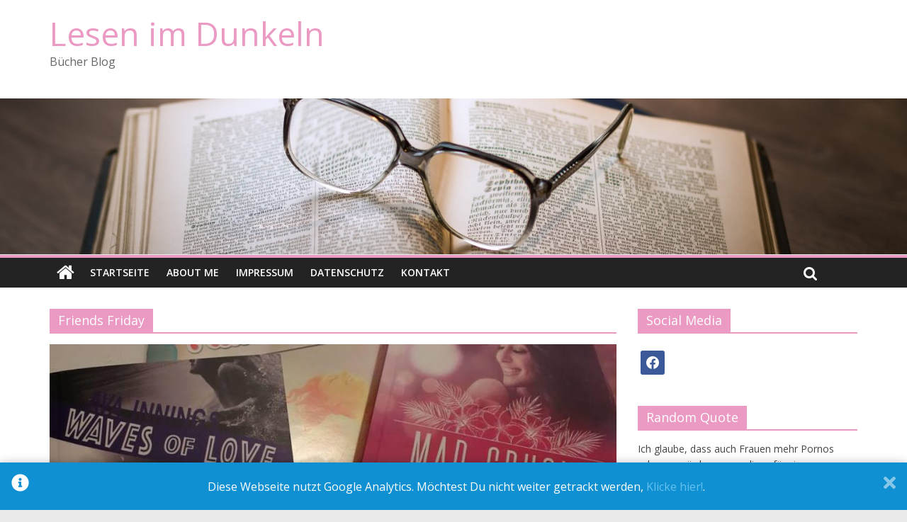

--- FILE ---
content_type: text/html; charset=UTF-8
request_url: https://www.lesenimdunkeln.de/category/friends-friday/
body_size: 16051
content:
<!DOCTYPE html>
<html lang="de" prefix="og: http://ogp.me/ns# fb: http://ogp.me/ns/fb#">
<head>
	<meta charset="UTF-8"/>
	<meta name="viewport" content="width=device-width, initial-scale=1">
	<link rel="profile" href="http://gmpg.org/xfn/11"/>
	    <script type="text/javascript">
        /* Google Analytics Opt-Out by WP-Buddy | https://wp-buddy.com/products/plugins/google-analytics-opt-out */
				        var gaoop_property = 'UA-97434516-1';
        var gaoop_disable_str = 'ga-disable-' + gaoop_property;
		        if (document.cookie.indexOf(gaoop_disable_str + '=true') > -1) {
            window[gaoop_disable_str] = true;
        }

        function gaoop_analytics_optout() {
            document.cookie = gaoop_disable_str + '=true; expires=Thu, 31 Dec 2099 23:59:59 UTC; SameSite=Strict; path=/';
            window[gaoop_disable_str] = true;
			alert('Vielen Dank. Wir haben ein Cookie gesetzt damit Google Analytics bei Deinem nächsten Besuch keine Daten mehr sammeln kann.');        }
		    </script>
	<meta name='robots' content='index, follow, max-image-preview:large, max-snippet:-1, max-video-preview:-1' />

	<!-- This site is optimized with the Yoast SEO plugin v18.1 - https://yoast.com/wordpress/plugins/seo/ -->
	<title>Friends Friday Archive | Lesen im Dunkeln</title>
	<link rel="canonical" href="https://www.lesenimdunkeln.de/category/friends-friday/" />
	<meta name="twitter:card" content="summary" />
	<meta name="twitter:title" content="Friends Friday Archive | Lesen im Dunkeln" />
	<script type="application/ld+json" class="yoast-schema-graph">{"@context":"https://schema.org","@graph":[{"@type":"WebSite","@id":"https://www.lesenimdunkeln.de/#website","url":"https://www.lesenimdunkeln.de/","name":"Lesen im Dunkeln","description":"Bücher Blog","potentialAction":[{"@type":"SearchAction","target":{"@type":"EntryPoint","urlTemplate":"https://www.lesenimdunkeln.de/?s={search_term_string}"},"query-input":"required name=search_term_string"}],"inLanguage":"de"},{"@type":"CollectionPage","@id":"https://www.lesenimdunkeln.de/category/friends-friday/#webpage","url":"https://www.lesenimdunkeln.de/category/friends-friday/","name":"Friends Friday Archive | Lesen im Dunkeln","isPartOf":{"@id":"https://www.lesenimdunkeln.de/#website"},"breadcrumb":{"@id":"https://www.lesenimdunkeln.de/category/friends-friday/#breadcrumb"},"inLanguage":"de","potentialAction":[{"@type":"ReadAction","target":["https://www.lesenimdunkeln.de/category/friends-friday/"]}]},{"@type":"BreadcrumbList","@id":"https://www.lesenimdunkeln.de/category/friends-friday/#breadcrumb","itemListElement":[{"@type":"ListItem","position":1,"name":"Startseite","item":"https://www.lesenimdunkeln.de/"},{"@type":"ListItem","position":2,"name":"Friends Friday"}]}]}</script>
	<!-- / Yoast SEO plugin. -->


<link rel='dns-prefetch' href='//www.lesenimdunkeln.de' />
<link rel="alternate" type="application/rss+xml" title="Lesen im Dunkeln &raquo; Feed" href="https://www.lesenimdunkeln.de/feed/" />
<link rel="alternate" type="application/rss+xml" title="Lesen im Dunkeln &raquo; Kommentar-Feed" href="https://www.lesenimdunkeln.de/comments/feed/" />
<link rel="alternate" type="application/rss+xml" title="Lesen im Dunkeln &raquo; Friends Friday Kategorie-Feed" href="https://www.lesenimdunkeln.de/category/friends-friday/feed/" />
<style id='wp-img-auto-sizes-contain-inline-css' type='text/css'>
img:is([sizes=auto i],[sizes^="auto," i]){contain-intrinsic-size:3000px 1500px}
/*# sourceURL=wp-img-auto-sizes-contain-inline-css */
</style>
<style id='wp-emoji-styles-inline-css' type='text/css'>

	img.wp-smiley, img.emoji {
		display: inline !important;
		border: none !important;
		box-shadow: none !important;
		height: 1em !important;
		width: 1em !important;
		margin: 0 0.07em !important;
		vertical-align: -0.1em !important;
		background: none !important;
		padding: 0 !important;
	}
/*# sourceURL=wp-emoji-styles-inline-css */
</style>
<style id='wp-block-library-inline-css' type='text/css'>
:root{--wp-block-synced-color:#7a00df;--wp-block-synced-color--rgb:122,0,223;--wp-bound-block-color:var(--wp-block-synced-color);--wp-editor-canvas-background:#ddd;--wp-admin-theme-color:#007cba;--wp-admin-theme-color--rgb:0,124,186;--wp-admin-theme-color-darker-10:#006ba1;--wp-admin-theme-color-darker-10--rgb:0,107,160.5;--wp-admin-theme-color-darker-20:#005a87;--wp-admin-theme-color-darker-20--rgb:0,90,135;--wp-admin-border-width-focus:2px}@media (min-resolution:192dpi){:root{--wp-admin-border-width-focus:1.5px}}.wp-element-button{cursor:pointer}:root .has-very-light-gray-background-color{background-color:#eee}:root .has-very-dark-gray-background-color{background-color:#313131}:root .has-very-light-gray-color{color:#eee}:root .has-very-dark-gray-color{color:#313131}:root .has-vivid-green-cyan-to-vivid-cyan-blue-gradient-background{background:linear-gradient(135deg,#00d084,#0693e3)}:root .has-purple-crush-gradient-background{background:linear-gradient(135deg,#34e2e4,#4721fb 50%,#ab1dfe)}:root .has-hazy-dawn-gradient-background{background:linear-gradient(135deg,#faaca8,#dad0ec)}:root .has-subdued-olive-gradient-background{background:linear-gradient(135deg,#fafae1,#67a671)}:root .has-atomic-cream-gradient-background{background:linear-gradient(135deg,#fdd79a,#004a59)}:root .has-nightshade-gradient-background{background:linear-gradient(135deg,#330968,#31cdcf)}:root .has-midnight-gradient-background{background:linear-gradient(135deg,#020381,#2874fc)}:root{--wp--preset--font-size--normal:16px;--wp--preset--font-size--huge:42px}.has-regular-font-size{font-size:1em}.has-larger-font-size{font-size:2.625em}.has-normal-font-size{font-size:var(--wp--preset--font-size--normal)}.has-huge-font-size{font-size:var(--wp--preset--font-size--huge)}.has-text-align-center{text-align:center}.has-text-align-left{text-align:left}.has-text-align-right{text-align:right}.has-fit-text{white-space:nowrap!important}#end-resizable-editor-section{display:none}.aligncenter{clear:both}.items-justified-left{justify-content:flex-start}.items-justified-center{justify-content:center}.items-justified-right{justify-content:flex-end}.items-justified-space-between{justify-content:space-between}.screen-reader-text{border:0;clip-path:inset(50%);height:1px;margin:-1px;overflow:hidden;padding:0;position:absolute;width:1px;word-wrap:normal!important}.screen-reader-text:focus{background-color:#ddd;clip-path:none;color:#444;display:block;font-size:1em;height:auto;left:5px;line-height:normal;padding:15px 23px 14px;text-decoration:none;top:5px;width:auto;z-index:100000}html :where(.has-border-color){border-style:solid}html :where([style*=border-top-color]){border-top-style:solid}html :where([style*=border-right-color]){border-right-style:solid}html :where([style*=border-bottom-color]){border-bottom-style:solid}html :where([style*=border-left-color]){border-left-style:solid}html :where([style*=border-width]){border-style:solid}html :where([style*=border-top-width]){border-top-style:solid}html :where([style*=border-right-width]){border-right-style:solid}html :where([style*=border-bottom-width]){border-bottom-style:solid}html :where([style*=border-left-width]){border-left-style:solid}html :where(img[class*=wp-image-]){height:auto;max-width:100%}:where(figure){margin:0 0 1em}html :where(.is-position-sticky){--wp-admin--admin-bar--position-offset:var(--wp-admin--admin-bar--height,0px)}@media screen and (max-width:600px){html :where(.is-position-sticky){--wp-admin--admin-bar--position-offset:0px}}

/*# sourceURL=wp-block-library-inline-css */
</style><style id='global-styles-inline-css' type='text/css'>
:root{--wp--preset--aspect-ratio--square: 1;--wp--preset--aspect-ratio--4-3: 4/3;--wp--preset--aspect-ratio--3-4: 3/4;--wp--preset--aspect-ratio--3-2: 3/2;--wp--preset--aspect-ratio--2-3: 2/3;--wp--preset--aspect-ratio--16-9: 16/9;--wp--preset--aspect-ratio--9-16: 9/16;--wp--preset--color--black: #000000;--wp--preset--color--cyan-bluish-gray: #abb8c3;--wp--preset--color--white: #ffffff;--wp--preset--color--pale-pink: #f78da7;--wp--preset--color--vivid-red: #cf2e2e;--wp--preset--color--luminous-vivid-orange: #ff6900;--wp--preset--color--luminous-vivid-amber: #fcb900;--wp--preset--color--light-green-cyan: #7bdcb5;--wp--preset--color--vivid-green-cyan: #00d084;--wp--preset--color--pale-cyan-blue: #8ed1fc;--wp--preset--color--vivid-cyan-blue: #0693e3;--wp--preset--color--vivid-purple: #9b51e0;--wp--preset--gradient--vivid-cyan-blue-to-vivid-purple: linear-gradient(135deg,rgb(6,147,227) 0%,rgb(155,81,224) 100%);--wp--preset--gradient--light-green-cyan-to-vivid-green-cyan: linear-gradient(135deg,rgb(122,220,180) 0%,rgb(0,208,130) 100%);--wp--preset--gradient--luminous-vivid-amber-to-luminous-vivid-orange: linear-gradient(135deg,rgb(252,185,0) 0%,rgb(255,105,0) 100%);--wp--preset--gradient--luminous-vivid-orange-to-vivid-red: linear-gradient(135deg,rgb(255,105,0) 0%,rgb(207,46,46) 100%);--wp--preset--gradient--very-light-gray-to-cyan-bluish-gray: linear-gradient(135deg,rgb(238,238,238) 0%,rgb(169,184,195) 100%);--wp--preset--gradient--cool-to-warm-spectrum: linear-gradient(135deg,rgb(74,234,220) 0%,rgb(151,120,209) 20%,rgb(207,42,186) 40%,rgb(238,44,130) 60%,rgb(251,105,98) 80%,rgb(254,248,76) 100%);--wp--preset--gradient--blush-light-purple: linear-gradient(135deg,rgb(255,206,236) 0%,rgb(152,150,240) 100%);--wp--preset--gradient--blush-bordeaux: linear-gradient(135deg,rgb(254,205,165) 0%,rgb(254,45,45) 50%,rgb(107,0,62) 100%);--wp--preset--gradient--luminous-dusk: linear-gradient(135deg,rgb(255,203,112) 0%,rgb(199,81,192) 50%,rgb(65,88,208) 100%);--wp--preset--gradient--pale-ocean: linear-gradient(135deg,rgb(255,245,203) 0%,rgb(182,227,212) 50%,rgb(51,167,181) 100%);--wp--preset--gradient--electric-grass: linear-gradient(135deg,rgb(202,248,128) 0%,rgb(113,206,126) 100%);--wp--preset--gradient--midnight: linear-gradient(135deg,rgb(2,3,129) 0%,rgb(40,116,252) 100%);--wp--preset--font-size--small: 13px;--wp--preset--font-size--medium: 20px;--wp--preset--font-size--large: 36px;--wp--preset--font-size--x-large: 42px;--wp--preset--spacing--20: 0.44rem;--wp--preset--spacing--30: 0.67rem;--wp--preset--spacing--40: 1rem;--wp--preset--spacing--50: 1.5rem;--wp--preset--spacing--60: 2.25rem;--wp--preset--spacing--70: 3.38rem;--wp--preset--spacing--80: 5.06rem;--wp--preset--shadow--natural: 6px 6px 9px rgba(0, 0, 0, 0.2);--wp--preset--shadow--deep: 12px 12px 50px rgba(0, 0, 0, 0.4);--wp--preset--shadow--sharp: 6px 6px 0px rgba(0, 0, 0, 0.2);--wp--preset--shadow--outlined: 6px 6px 0px -3px rgb(255, 255, 255), 6px 6px rgb(0, 0, 0);--wp--preset--shadow--crisp: 6px 6px 0px rgb(0, 0, 0);}:where(.is-layout-flex){gap: 0.5em;}:where(.is-layout-grid){gap: 0.5em;}body .is-layout-flex{display: flex;}.is-layout-flex{flex-wrap: wrap;align-items: center;}.is-layout-flex > :is(*, div){margin: 0;}body .is-layout-grid{display: grid;}.is-layout-grid > :is(*, div){margin: 0;}:where(.wp-block-columns.is-layout-flex){gap: 2em;}:where(.wp-block-columns.is-layout-grid){gap: 2em;}:where(.wp-block-post-template.is-layout-flex){gap: 1.25em;}:where(.wp-block-post-template.is-layout-grid){gap: 1.25em;}.has-black-color{color: var(--wp--preset--color--black) !important;}.has-cyan-bluish-gray-color{color: var(--wp--preset--color--cyan-bluish-gray) !important;}.has-white-color{color: var(--wp--preset--color--white) !important;}.has-pale-pink-color{color: var(--wp--preset--color--pale-pink) !important;}.has-vivid-red-color{color: var(--wp--preset--color--vivid-red) !important;}.has-luminous-vivid-orange-color{color: var(--wp--preset--color--luminous-vivid-orange) !important;}.has-luminous-vivid-amber-color{color: var(--wp--preset--color--luminous-vivid-amber) !important;}.has-light-green-cyan-color{color: var(--wp--preset--color--light-green-cyan) !important;}.has-vivid-green-cyan-color{color: var(--wp--preset--color--vivid-green-cyan) !important;}.has-pale-cyan-blue-color{color: var(--wp--preset--color--pale-cyan-blue) !important;}.has-vivid-cyan-blue-color{color: var(--wp--preset--color--vivid-cyan-blue) !important;}.has-vivid-purple-color{color: var(--wp--preset--color--vivid-purple) !important;}.has-black-background-color{background-color: var(--wp--preset--color--black) !important;}.has-cyan-bluish-gray-background-color{background-color: var(--wp--preset--color--cyan-bluish-gray) !important;}.has-white-background-color{background-color: var(--wp--preset--color--white) !important;}.has-pale-pink-background-color{background-color: var(--wp--preset--color--pale-pink) !important;}.has-vivid-red-background-color{background-color: var(--wp--preset--color--vivid-red) !important;}.has-luminous-vivid-orange-background-color{background-color: var(--wp--preset--color--luminous-vivid-orange) !important;}.has-luminous-vivid-amber-background-color{background-color: var(--wp--preset--color--luminous-vivid-amber) !important;}.has-light-green-cyan-background-color{background-color: var(--wp--preset--color--light-green-cyan) !important;}.has-vivid-green-cyan-background-color{background-color: var(--wp--preset--color--vivid-green-cyan) !important;}.has-pale-cyan-blue-background-color{background-color: var(--wp--preset--color--pale-cyan-blue) !important;}.has-vivid-cyan-blue-background-color{background-color: var(--wp--preset--color--vivid-cyan-blue) !important;}.has-vivid-purple-background-color{background-color: var(--wp--preset--color--vivid-purple) !important;}.has-black-border-color{border-color: var(--wp--preset--color--black) !important;}.has-cyan-bluish-gray-border-color{border-color: var(--wp--preset--color--cyan-bluish-gray) !important;}.has-white-border-color{border-color: var(--wp--preset--color--white) !important;}.has-pale-pink-border-color{border-color: var(--wp--preset--color--pale-pink) !important;}.has-vivid-red-border-color{border-color: var(--wp--preset--color--vivid-red) !important;}.has-luminous-vivid-orange-border-color{border-color: var(--wp--preset--color--luminous-vivid-orange) !important;}.has-luminous-vivid-amber-border-color{border-color: var(--wp--preset--color--luminous-vivid-amber) !important;}.has-light-green-cyan-border-color{border-color: var(--wp--preset--color--light-green-cyan) !important;}.has-vivid-green-cyan-border-color{border-color: var(--wp--preset--color--vivid-green-cyan) !important;}.has-pale-cyan-blue-border-color{border-color: var(--wp--preset--color--pale-cyan-blue) !important;}.has-vivid-cyan-blue-border-color{border-color: var(--wp--preset--color--vivid-cyan-blue) !important;}.has-vivid-purple-border-color{border-color: var(--wp--preset--color--vivid-purple) !important;}.has-vivid-cyan-blue-to-vivid-purple-gradient-background{background: var(--wp--preset--gradient--vivid-cyan-blue-to-vivid-purple) !important;}.has-light-green-cyan-to-vivid-green-cyan-gradient-background{background: var(--wp--preset--gradient--light-green-cyan-to-vivid-green-cyan) !important;}.has-luminous-vivid-amber-to-luminous-vivid-orange-gradient-background{background: var(--wp--preset--gradient--luminous-vivid-amber-to-luminous-vivid-orange) !important;}.has-luminous-vivid-orange-to-vivid-red-gradient-background{background: var(--wp--preset--gradient--luminous-vivid-orange-to-vivid-red) !important;}.has-very-light-gray-to-cyan-bluish-gray-gradient-background{background: var(--wp--preset--gradient--very-light-gray-to-cyan-bluish-gray) !important;}.has-cool-to-warm-spectrum-gradient-background{background: var(--wp--preset--gradient--cool-to-warm-spectrum) !important;}.has-blush-light-purple-gradient-background{background: var(--wp--preset--gradient--blush-light-purple) !important;}.has-blush-bordeaux-gradient-background{background: var(--wp--preset--gradient--blush-bordeaux) !important;}.has-luminous-dusk-gradient-background{background: var(--wp--preset--gradient--luminous-dusk) !important;}.has-pale-ocean-gradient-background{background: var(--wp--preset--gradient--pale-ocean) !important;}.has-electric-grass-gradient-background{background: var(--wp--preset--gradient--electric-grass) !important;}.has-midnight-gradient-background{background: var(--wp--preset--gradient--midnight) !important;}.has-small-font-size{font-size: var(--wp--preset--font-size--small) !important;}.has-medium-font-size{font-size: var(--wp--preset--font-size--medium) !important;}.has-large-font-size{font-size: var(--wp--preset--font-size--large) !important;}.has-x-large-font-size{font-size: var(--wp--preset--font-size--x-large) !important;}
/*# sourceURL=global-styles-inline-css */
</style>

<style id='classic-theme-styles-inline-css' type='text/css'>
/*! This file is auto-generated */
.wp-block-button__link{color:#fff;background-color:#32373c;border-radius:9999px;box-shadow:none;text-decoration:none;padding:calc(.667em + 2px) calc(1.333em + 2px);font-size:1.125em}.wp-block-file__button{background:#32373c;color:#fff;text-decoration:none}
/*# sourceURL=/wp-includes/css/classic-themes.min.css */
</style>
<link rel='stylesheet' id='quotescollection-css' href='https://www.lesenimdunkeln.de/wp-content/plugins/quotes-collection/css/quotes-collection.css?ver=2.5.2' type='text/css' media='all' />
<link rel='stylesheet' id='colormag_google_fonts-css' href='https://www.lesenimdunkeln.de/wp-content/uploads/fonts/7ce7af3d8d7fa265d31335579e186180/font.css?v=1667804336' type='text/css' media='all' />
<link rel='stylesheet' id='colormag_style-css' href='https://www.lesenimdunkeln.de/wp-content/themes/colormag/style.css?ver=6.9' type='text/css' media='all' />
<link rel='stylesheet' id='colormag-fontawesome-css' href='https://www.lesenimdunkeln.de/wp-content/themes/colormag/fontawesome/css/font-awesome.css?ver=4.2.1' type='text/css' media='all' />
<link rel='stylesheet' id='colormag-featured-image-popup-css-css' href='https://www.lesenimdunkeln.de/wp-content/themes/colormag/js/magnific-popup/magnific-popup.css?ver=20150310' type='text/css' media='all' />
<link rel='stylesheet' id='wpzoom-social-icons-socicon-css' href='https://www.lesenimdunkeln.de/wp-content/plugins/social-icons-widget-by-wpzoom/assets/css/wpzoom-socicon.css?ver=1667803917' type='text/css' media='all' />
<link rel='stylesheet' id='wpzoom-social-icons-genericons-css' href='https://www.lesenimdunkeln.de/wp-content/plugins/social-icons-widget-by-wpzoom/assets/css/genericons.css?ver=1667803917' type='text/css' media='all' />
<link rel='stylesheet' id='wpzoom-social-icons-academicons-css' href='https://www.lesenimdunkeln.de/wp-content/plugins/social-icons-widget-by-wpzoom/assets/css/academicons.min.css?ver=1667803917' type='text/css' media='all' />
<link rel='stylesheet' id='wpzoom-social-icons-font-awesome-3-css' href='https://www.lesenimdunkeln.de/wp-content/plugins/social-icons-widget-by-wpzoom/assets/css/font-awesome-3.min.css?ver=1667803917' type='text/css' media='all' />
<link rel='stylesheet' id='dashicons-css' href='https://www.lesenimdunkeln.de/wp-includes/css/dashicons.min.css?ver=6.9' type='text/css' media='all' />
<link rel='stylesheet' id='wpzoom-social-icons-styles-css' href='https://www.lesenimdunkeln.de/wp-content/plugins/social-icons-widget-by-wpzoom/assets/css/wpzoom-social-icons-styles.css?ver=1667803917' type='text/css' media='all' />
<link rel='stylesheet' id='slb_core-css' href='https://www.lesenimdunkeln.de/wp-content/plugins/simple-lightbox/client/css/app.css?ver=2.9.2' type='text/css' media='all' />
<link rel='stylesheet' id='wpgdprc-front-css-css' href='https://www.lesenimdunkeln.de/wp-content/plugins/wp-gdpr-compliance/Assets/css/front.css?ver=1667803843' type='text/css' media='all' />
<style id='wpgdprc-front-css-inline-css' type='text/css'>
:root{--wp-gdpr--bar--background-color: #000000;--wp-gdpr--bar--color: #ffffff;--wp-gdpr--button--background-color: #000000;--wp-gdpr--button--background-color--darken: #000000;--wp-gdpr--button--color: #ffffff;}
/*# sourceURL=wpgdprc-front-css-inline-css */
</style>
<link rel='preload' as='font'  id='wpzoom-social-icons-font-academicons-ttf-css' href='https://www.lesenimdunkeln.de/wp-content/plugins/social-icons-widget-by-wpzoom/assets/font/academicons.ttf?v=1.9.2'  type='font/ttf' crossorigin />
<link rel='preload' as='font'  id='wpzoom-social-icons-font-academicons-woff-css' href='https://www.lesenimdunkeln.de/wp-content/plugins/social-icons-widget-by-wpzoom/assets/font/academicons.woff?v=1.9.2'  type='font/woff' crossorigin />
<link rel='preload' as='font'  id='wpzoom-social-icons-font-fontawesome-3-ttf-css' href='https://www.lesenimdunkeln.de/wp-content/plugins/social-icons-widget-by-wpzoom/assets/font/fontawesome-webfont.ttf?v=4.7.0'  type='font/ttf' crossorigin />
<link rel='preload' as='font'  id='wpzoom-social-icons-font-fontawesome-3-woff-css' href='https://www.lesenimdunkeln.de/wp-content/plugins/social-icons-widget-by-wpzoom/assets/font/fontawesome-webfont.woff?v=4.7.0'  type='font/woff' crossorigin />
<link rel='preload' as='font'  id='wpzoom-social-icons-font-fontawesome-3-woff2-css' href='https://www.lesenimdunkeln.de/wp-content/plugins/social-icons-widget-by-wpzoom/assets/font/fontawesome-webfont.woff2?v=4.7.0'  type='font/woff2' crossorigin />
<link rel='preload' as='font'  id='wpzoom-social-icons-font-genericons-ttf-css' href='https://www.lesenimdunkeln.de/wp-content/plugins/social-icons-widget-by-wpzoom/assets/font/Genericons.ttf'  type='font/ttf' crossorigin />
<link rel='preload' as='font'  id='wpzoom-social-icons-font-genericons-woff-css' href='https://www.lesenimdunkeln.de/wp-content/plugins/social-icons-widget-by-wpzoom/assets/font/Genericons.woff'  type='font/woff' crossorigin />
<link rel='preload' as='font'  id='wpzoom-social-icons-font-socicon-ttf-css' href='https://www.lesenimdunkeln.de/wp-content/plugins/social-icons-widget-by-wpzoom/assets/font/socicon.ttf?v=4.2.8'  type='font/ttf' crossorigin />
<link rel='preload' as='font'  id='wpzoom-social-icons-font-socicon-woff-css' href='https://www.lesenimdunkeln.de/wp-content/plugins/social-icons-widget-by-wpzoom/assets/font/socicon.woff?v=4.2.8'  type='font/woff' crossorigin />
<script type="text/javascript" src="https://www.lesenimdunkeln.de/wp-includes/js/jquery/jquery.min.js?ver=3.7.1" id="jquery-core-js"></script>
<script type="text/javascript" src="https://www.lesenimdunkeln.de/wp-includes/js/jquery/jquery-migrate.min.js?ver=3.4.1" id="jquery-migrate-js"></script>
<script type="text/javascript" id="quotescollection-js-extra">
/* <![CDATA[ */
var quotescollectionAjax = {"ajaxUrl":"https://www.lesenimdunkeln.de/wp-admin/admin-ajax.php","nonce":"bed62775ac","nextQuote":"Next quote \u00bb","loading":"Loading...","error":"Error getting quote","autoRefreshMax":"20","autoRefreshCount":"0"};
//# sourceURL=quotescollection-js-extra
/* ]]> */
</script>
<script type="text/javascript" src="https://www.lesenimdunkeln.de/wp-content/plugins/quotes-collection/js/quotes-collection.js?ver=2.5.2" id="quotescollection-js"></script>
<script type="text/javascript" id="wpgdprc-front-js-js-extra">
/* <![CDATA[ */
var wpgdprcFront = {"ajaxUrl":"https://www.lesenimdunkeln.de/wp-admin/admin-ajax.php","ajaxNonce":"9bbd59fc2b","ajaxArg":"security","pluginPrefix":"wpgdprc","blogId":"1","isMultiSite":"","locale":"de_DE","showSignUpModal":"","showFormModal":"","cookieName":"wpgdprc-consent","consentVersion":"","path":"/","prefix":"wpgdprc"};
//# sourceURL=wpgdprc-front-js-js-extra
/* ]]> */
</script>
<script type="text/javascript" src="https://www.lesenimdunkeln.de/wp-content/plugins/wp-gdpr-compliance/Assets/js/front.min.js?ver=1667803843" id="wpgdprc-front-js-js"></script>
<link rel="https://api.w.org/" href="https://www.lesenimdunkeln.de/wp-json/" /><link rel="alternate" title="JSON" type="application/json" href="https://www.lesenimdunkeln.de/wp-json/wp/v2/categories/411" /><link rel="EditURI" type="application/rsd+xml" title="RSD" href="https://www.lesenimdunkeln.de/xmlrpc.php?rsd" />
<meta name="generator" content="WordPress 6.9" />
<style type="text/css">/** Google Analytics Opt Out Custom CSS **/.gaoop {color: #ffffff; line-height: 2; position: fixed; bottom: 0; left: 0; width: 100%; -webkit-box-shadow: 0 4px 15px rgba(0, 0, 0, 0.4); -moz-box-shadow: 0 4px 15px rgba(0, 0, 0, 0.4); box-shadow: 0 4px 15px rgba(0, 0, 0, 0.4); background-color: #0E90D2; padding: 1rem; margin: 0; display: flex; align-items: center; justify-content: space-between; } .gaoop-hidden {display: none; } .gaoop-checkbox:checked + .gaoop {width: auto; right: 0; left: auto; opacity: 0.5; ms-filter: "progid:DXImageTransform.Microsoft.Alpha(Opacity=50)"; filter: alpha(opacity=50); -moz-opacity: 0.5; -khtml-opacity: 0.5; } .gaoop-checkbox:checked + .gaoop .gaoop-close-icon {display: none; } .gaoop-checkbox:checked + .gaoop .gaoop-opt-out-content {display: none; } input.gaoop-checkbox {display: none; } .gaoop a {color: #67C2F0; text-decoration: none; } .gaoop a:hover {color: #ffffff; text-decoration: underline; } .gaoop-info-icon {margin: 0; padding: 0; cursor: pointer; } .gaoop svg {position: relative; margin: 0; padding: 0; width: auto; height: 25px; } .gaoop-close-icon {cursor: pointer; position: relative; opacity: 0.5; ms-filter: "progid:DXImageTransform.Microsoft.Alpha(Opacity=50)"; filter: alpha(opacity=50); -moz-opacity: 0.5; -khtml-opacity: 0.5; margin: 0; padding: 0; text-align: center; vertical-align: top; display: inline-block; } .gaoop-close-icon:hover {z-index: 1; opacity: 1; ms-filter: "progid:DXImageTransform.Microsoft.Alpha(Opacity=100)"; filter: alpha(opacity=100); -moz-opacity: 1; -khtml-opacity: 1; } .gaoop_closed .gaoop-opt-out-link, .gaoop_closed .gaoop-close-icon {display: none; } .gaoop_closed:hover {opacity: 1; ms-filter: "progid:DXImageTransform.Microsoft.Alpha(Opacity=100)"; filter: alpha(opacity=100); -moz-opacity: 1; -khtml-opacity: 1; } .gaoop_closed .gaoop-opt-out-content {display: none; } .gaoop_closed .gaoop-info-icon {width: 100%; } .gaoop-opt-out-content {display: inline-block; vertical-align: top; } </style><!-- Lesen im Dunkeln Internal Styles -->		<style type="text/css"> .colormag-button,blockquote,button,input[type=reset],input[type=button],input[type=submit],
		#masthead.colormag-header-clean #site-navigation.main-small-navigation .menu-toggle{background-color:#eb9ac3}
		#site-title a,.next a:hover,.previous a:hover,.social-links i.fa:hover,a,
		#masthead.colormag-header-clean .social-links li:hover i.fa,
		#masthead.colormag-header-classic .social-links li:hover i.fa,
		#masthead.colormag-header-clean .breaking-news .newsticker a:hover,
		#masthead.colormag-header-classic .breaking-news .newsticker a:hover,
		#masthead.colormag-header-classic #site-navigation .fa.search-top:hover,
		#masthead.colormag-header-classic #site-navigation .random-post a:hover .fa-random,
		#masthead .main-small-navigation li:hover > .sub-toggle i,
		.better-responsive-menu #masthead .main-small-navigation .sub-toggle.active .fa  {color:#eb9ac3}
		.fa.search-top:hover,
		#masthead.colormag-header-classic #site-navigation.main-small-navigation .menu-toggle,
		.main-navigation ul li.focus > a,
        #masthead.colormag-header-classic .main-navigation ul ul.sub-menu li.focus > a {background-color:#eb9ac3}
		#site-navigation{border-top:4px solid #eb9ac3}
		.home-icon.front_page_on,.main-navigation a:hover,.main-navigation ul li ul li a:hover,
		.main-navigation ul li ul li:hover>a,
		.main-navigation ul li.current-menu-ancestor>a,
		.main-navigation ul li.current-menu-item ul li a:hover,
		.main-navigation ul li.current-menu-item>a,
		.main-navigation ul li.current_page_ancestor>a,
		.main-navigation ul li.current_page_item>a,
		.main-navigation ul li:hover>a,
		.main-small-navigation li a:hover,
		.site-header .menu-toggle:hover,
		#masthead.colormag-header-classic .main-navigation ul ul.sub-menu li:hover > a,
		#masthead.colormag-header-classic .main-navigation ul ul.sub-menu li.current-menu-ancestor > a,
		#masthead.colormag-header-classic .main-navigation ul ul.sub-menu li.current-menu-item > a,
		#masthead .main-small-navigation li:hover > a,
		#masthead .main-small-navigation li.current-page-ancestor > a,
		#masthead .main-small-navigation li.current-menu-ancestor > a,
		#masthead .main-small-navigation li.current-page-item > a,
		#masthead .main-small-navigation li.current-menu-item > a{background-color:#eb9ac3}
		.main-small-navigation .current-menu-item>a,.main-small-navigation .current_page_item>a {background:#eb9ac3}
		#masthead.colormag-header-classic .main-navigation ul ul.sub-menu li:hover,
		#masthead.colormag-header-classic .main-navigation ul ul.sub-menu li.current-menu-ancestor,
		#masthead.colormag-header-classic .main-navigation ul ul.sub-menu li.current-menu-item,
		#masthead.colormag-header-classic #site-navigation .menu-toggle,
		#masthead.colormag-header-classic #site-navigation .menu-toggle:hover,
		#masthead.colormag-header-classic .main-navigation ul > li:hover > a,
        #masthead.colormag-header-classic .main-navigation ul > li.current-menu-item > a,
        #masthead.colormag-header-classic .main-navigation ul > li.current-menu-ancestor > a,
        #masthead.colormag-header-classic .main-navigation ul li.focus > a{ border-color:#eb9ac3}
		.promo-button-area a:hover{border:2px solid #eb9ac3;background-color:#eb9ac3}
		#content .wp-pagenavi .current,
		#content .wp-pagenavi a:hover,.format-link .entry-content a,.pagination span{ background-color:#eb9ac3}
		.pagination a span:hover{color:#eb9ac3;border-color:#eb9ac3}
		#content .comments-area a.comment-edit-link:hover,#content .comments-area a.comment-permalink:hover,
		#content .comments-area article header cite a:hover,.comments-area .comment-author-link a:hover{color:#eb9ac3}
		.comments-area .comment-author-link span{background-color:#eb9ac3}
		.comment .comment-reply-link:hover,.nav-next a,.nav-previous a{color:#eb9ac3}
		#secondary .widget-title{border-bottom:2px solid #eb9ac3}
		#secondary .widget-title span{background-color:#eb9ac3}
		.footer-widgets-area .widget-title{border-bottom:2px solid #eb9ac3}
		.footer-widgets-area .widget-title span,
		.colormag-footer--classic .footer-widgets-area .widget-title span::before{background-color:#eb9ac3}
		.footer-widgets-area a:hover{color:#eb9ac3}
		.advertisement_above_footer .widget-title{ border-bottom:2px solid #eb9ac3}
		.advertisement_above_footer .widget-title span{background-color:#eb9ac3}
		a#scroll-up i{color:#eb9ac3}
		.page-header .page-title{border-bottom:2px solid #eb9ac3}
		#content .post .article-content .above-entry-meta .cat-links a,
		.page-header .page-title span{ background-color:#eb9ac3}
		#content .post .article-content .entry-title a:hover,
		.entry-meta .byline i,.entry-meta .cat-links i,.entry-meta a,
		.post .entry-title a:hover,.search .entry-title a:hover{color:#eb9ac3}
		.entry-meta .post-format i{background-color:#eb9ac3}
		.entry-meta .comments-link a:hover,.entry-meta .edit-link a:hover,.entry-meta .posted-on a:hover,
		.entry-meta .tag-links a:hover,.single #content .tags a:hover{color:#eb9ac3}.more-link,
		.no-post-thumbnail{background-color:#eb9ac3}
		.post-box .entry-meta .cat-links a:hover,.post-box .entry-meta .posted-on a:hover,
		.post.post-box .entry-title a:hover{color:#eb9ac3}
		.widget_featured_slider .slide-content .above-entry-meta .cat-links a{background-color:#eb9ac3}
		.widget_featured_slider .slide-content .below-entry-meta .byline a:hover,
		.widget_featured_slider .slide-content .below-entry-meta .comments a:hover,
		.widget_featured_slider .slide-content .below-entry-meta .posted-on a:hover,
		.widget_featured_slider .slide-content .entry-title a:hover{color:#eb9ac3}
		.widget_highlighted_posts .article-content .above-entry-meta .cat-links a {background-color:#eb9ac3}
		.byline a:hover,.comments a:hover,.edit-link a:hover,.posted-on a:hover,.tag-links a:hover,
		.widget_highlighted_posts .article-content .below-entry-meta .byline a:hover,
		.widget_highlighted_posts .article-content .below-entry-meta .comments a:hover,
		.widget_highlighted_posts .article-content .below-entry-meta .posted-on a:hover,
		.widget_highlighted_posts .article-content .entry-title a:hover{color:#eb9ac3}
		.widget_featured_posts .article-content .above-entry-meta .cat-links a{background-color:#eb9ac3}
		.widget_featured_posts .article-content .entry-title a:hover{color:#eb9ac3}
		.widget_featured_posts .widget-title{border-bottom:2px solid #eb9ac3}
		.widget_featured_posts .widget-title span{background-color:#eb9ac3}
		.related-posts-main-title .fa,.single-related-posts .article-content .entry-title a:hover{color:#eb9ac3} .widget_slider_area .widget-title,.widget_beside_slider .widget-title { border-bottom:2px solid #eb9ac3} .widget_slider_area .widget-title span,.widget_beside_slider .widget-title span { background-color:#eb9ac3}
		 @media (max-width: 768px) {.better-responsive-menu .sub-toggle{background-color:#cd7ca5}}</style>
		
<!-- START - Open Graph and Twitter Card Tags 3.3.7 -->
 <!-- Facebook Open Graph -->
  <meta property="og:locale" content="de_DE"/>
  <meta property="og:site_name" content="Lesen im Dunkeln"/>
  <meta property="og:title" content="Friends Friday Archive | Lesen im Dunkeln"/>
  <meta property="og:url" content="https://www.lesenimdunkeln.de/category/friends-friday/"/>
  <meta property="og:type" content="article"/>
  <meta property="og:description" content="Bücher Blog"/>
  <meta property="og:image" content="https://www.lesenimdunkeln.de/wp-content/uploads/2017/04/cropped-cropped-cropped-pexels-photo-1.jpg"/>
  <meta property="og:image:url" content="https://www.lesenimdunkeln.de/wp-content/uploads/2017/04/cropped-cropped-cropped-pexels-photo-1.jpg"/>
  <meta property="og:image:secure_url" content="https://www.lesenimdunkeln.de/wp-content/uploads/2017/04/cropped-cropped-cropped-pexels-photo-1.jpg"/>
  <meta property="article:publisher" content="https://www.facebook.com/BuechertagebuchAC/"/>
  <meta property="fb:admins" content="1339267839,801810783317231"/>
 <!-- Google+ / Schema.org -->
  <meta itemprop="name" content="Friends Friday Archive | Lesen im Dunkeln"/>
  <meta itemprop="headline" content="Friends Friday Archive | Lesen im Dunkeln"/>
  <meta itemprop="description" content="Bücher Blog"/>
  <meta itemprop="image" content="https://www.lesenimdunkeln.de/wp-content/uploads/2017/04/cropped-cropped-cropped-pexels-photo-1.jpg"/>
  <!--<meta itemprop="publisher" content="Lesen im Dunkeln"/>--> <!-- To solve: The attribute publisher.itemtype has an invalid value -->
 <!-- Twitter Cards -->
  <meta name="twitter:title" content="Friends Friday Archive | Lesen im Dunkeln"/>
  <meta name="twitter:url" content="https://www.lesenimdunkeln.de/category/friends-friday/"/>
  <meta name="twitter:description" content="Bücher Blog"/>
  <meta name="twitter:image" content="https://www.lesenimdunkeln.de/wp-content/uploads/2017/04/cropped-cropped-cropped-pexels-photo-1.jpg"/>
  <meta name="twitter:card" content="summary_large_image"/>
 <!-- SEO -->
 <!-- Misc. tags -->
 <!-- is_category | yoast_seo -->
<!-- END - Open Graph and Twitter Card Tags 3.3.7 -->
	
</head>

<body class="archive category category-friends-friday category-411 wp-theme-colormag  wide">


<div id="page" class="hfeed site">
	
	
	<header id="masthead" class="site-header clearfix ">
		<div id="header-text-nav-container" class="clearfix">

			
			
			
		<div class="inner-wrap">

			<div id="header-text-nav-wrap" class="clearfix">
				<div id="header-left-section">
										<div id="header-text" class="">
													<h3 id="site-title">
								<a href="https://www.lesenimdunkeln.de/" title="Lesen im Dunkeln" rel="home">Lesen im Dunkeln</a>
							</h3>
																		<p id="site-description">Bücher Blog</p>
						<!-- #site-description -->
					</div><!-- #header-text -->
				</div><!-- #header-left-section -->
				<div id="header-right-section">
									</div><!-- #header-right-section -->

			</div><!-- #header-text-nav-wrap -->

		</div><!-- .inner-wrap -->

		
			<div id="wp-custom-header" class="wp-custom-header"><div class="header-image-wrap"><img src="https://www.lesenimdunkeln.de/wp-content/uploads/2017/04/cropped-pexels-photo-7.jpg" class="header-image" width="1500" height="258" alt="Lesen im Dunkeln"></div></div>
			
		<nav id="site-navigation" class="main-navigation clearfix" role="navigation">
			<div class="inner-wrap clearfix">
				
					<div class="home-icon">
						<a href="https://www.lesenimdunkeln.de/" title="Lesen im Dunkeln"><i class="fa fa-home"></i></a>
					</div>

					
				<p class="menu-toggle"></p>
				<div class="menu-primary-container"><ul id="menu-navigation" class="menu"><li id="menu-item-73" class="menu-item menu-item-type-custom menu-item-object-custom menu-item-home menu-item-73"><a href="https://www.lesenimdunkeln.de">Startseite</a></li>
<li id="menu-item-158" class="menu-item menu-item-type-post_type menu-item-object-page menu-item-158"><a href="https://www.lesenimdunkeln.de/about-me/">About me</a></li>
<li id="menu-item-159" class="menu-item menu-item-type-post_type menu-item-object-page menu-item-159"><a href="https://www.lesenimdunkeln.de/impressum/">Impressum</a></li>
<li id="menu-item-1499" class="menu-item menu-item-type-post_type menu-item-object-page menu-item-privacy-policy menu-item-1499"><a rel="privacy-policy" href="https://www.lesenimdunkeln.de/datenschutz/">Datenschutz</a></li>
<li id="menu-item-160" class="menu-item menu-item-type-post_type menu-item-object-page menu-item-160"><a href="https://www.lesenimdunkeln.de/kontakt/">Kontakt</a></li>
</ul></div>
				
									<i class="fa fa-search search-top"></i>
					<div class="search-form-top">
						<form action="https://www.lesenimdunkeln.de/" class="search-form searchform clearfix" method="get">
   <div class="search-wrap">
      <input type="text" placeholder="Suchen" class="s field" name="s">
      <button class="search-icon" type="submit"></button>
   </div>
</form><!-- .searchform -->					</div>
							</div>
		</nav>

		
		</div><!-- #header-text-nav-container -->

		
	</header>

		
	<div id="main" class="clearfix">
		<div class="inner-wrap clearfix">

	
	<div id="primary">
		<div id="content" class="clearfix">

			
				<header class="page-header">
               <h1 class="page-title"><span>Friends Friday</span></h1>									</header><!-- .page-header -->

            <div class="article-container">

   				
   				
   					
<article id="post-2274" class="post-2274 post type-post status-publish format-standard has-post-thumbnail hentry category-allgemein category-friends-friday category-vorstellung tag-886 tag-907 tag-890 tag-ava-innings tag-friends-friday tag-vorstellung">
   
         <div class="featured-image">
         <a href="https://www.lesenimdunkeln.de/2019/friends-friday-ava-innings/" title="FRIENDS &#8211; DAY/ Ava Innings"><img width="800" height="445" src="https://www.lesenimdunkeln.de/wp-content/uploads/2019/04/54515150_10214147466904199_2633721229202161664_n-800x445.jpg" class="attachment-colormag-featured-image size-colormag-featured-image wp-post-image" alt="" decoding="async" /></a>
      </div>
   
   <div class="article-content clearfix">

      
      <div class="above-entry-meta"><span class="cat-links"><a href="https://www.lesenimdunkeln.de/category/allgemein/"  rel="category tag">Allgemein</a>&nbsp;<a href="https://www.lesenimdunkeln.de/category/friends-friday/"  rel="category tag">Friends Friday</a>&nbsp;<a href="https://www.lesenimdunkeln.de/category/vorstellung/"  rel="category tag">Vorstellung</a>&nbsp;</span></div>
      <header class="entry-header">
         <h2 class="entry-title">
            <a href="https://www.lesenimdunkeln.de/2019/friends-friday-ava-innings/" title="FRIENDS &#8211; DAY/ Ava Innings">FRIENDS &#8211; DAY/ Ava Innings</a>
         </h2>
      </header>

      <div class="below-entry-meta">
			<span class="posted-on"><a href="https://www.lesenimdunkeln.de/2019/friends-friday-ava-innings/" title="11:05" rel="bookmark"><i class="fa fa-calendar-o"></i> <time class="entry-date published" datetime="2019-04-05T11:05:17+02:00">2019-04-05</time><time class="updated" datetime="2019-04-07T17:56:52+02:00">2019-04-07</time></a></span>
			<span class="byline">
				<span class="author vcard">
					<i class="fa fa-user"></i>
					<a class="url fn n"
					   href="#"
					   title="antje">antje					</a>
				</span>
			</span>

							<span class="comments"><a href="https://www.lesenimdunkeln.de/2019/friends-friday-ava-innings/#respond"><i class="fa fa-comment"></i> 0 Kommentare</a></span>
			<span class="tag-links"><i class="fa fa-tags"></i><a href="https://www.lesenimdunkeln.de/tag/2/" rel="tag">2</a>, <a href="https://www.lesenimdunkeln.de/tag/232/" rel="tag">232</a>, <a href="https://www.lesenimdunkeln.de/tag/410/" rel="tag">410</a>, <a href="https://www.lesenimdunkeln.de/tag/ava-innings/" rel="tag">Ava Innings</a>, <a href="https://www.lesenimdunkeln.de/tag/friends-friday/" rel="tag">Friends Friday</a>, <a href="https://www.lesenimdunkeln.de/tag/vorstellung/" rel="tag">Vorstellung</a></span></div>
      <div class="entry-content clearfix">
         <p>meinen ersten Beitrag dazu starte ich mit Viola Plötz aka Violet Truelove aka Ava Innings  kennt ihr die Autorin und ihre</p>
         <a class="more-link" title="FRIENDS &#8211; DAY/ Ava Innings" href="https://www.lesenimdunkeln.de/2019/friends-friday-ava-innings/"><span>Weiterlesen</span></a>
      </div>

   </div>

   </article>
   				
            </div>

				

			
		</div><!-- #content -->
	</div><!-- #primary -->

	
<div id="secondary">
			
		<aside id="zoom-social-icons-widget-2" class="widget zoom-social-icons-widget clearfix"><h3 class="widget-title"><span>Social Media</span></h3>
		
<ul class="zoom-social-icons-list zoom-social-icons-list--with-canvas zoom-social-icons-list--rounded zoom-social-icons-list--no-labels">

		
				<li class="zoom-social_icons-list__item">
		<a class="zoom-social_icons-list__link" href="https://www.facebook.com/BuechertagebuchAC/" target="_blank" title="Facebook" >
									
						<span class="screen-reader-text">facebook</span>
			
						<span class="zoom-social_icons-list-span social-icon socicon socicon-facebook" data-hover-rule="background-color" data-hover-color="#3b5998" style="background-color : #3b5998; font-size: 18px; padding:8px" ></span>
			
					</a>
	</li>

	
</ul>

		</aside><aside id="quotescollection-3" class="widget widget_quotescollection clearfix"><h3 class="widget-title"><span>Random Quote</span></h3>
<div class="quotescollection-quote-wrapper" id="w_quotescollection_3"><p>Ich glaube, dass auch Frauen mehr Pornos schauen würden, wenn diese für sie ansprechender wären. Sie lesen schließlich auch massenweise erotische Literatur.</p>
<div class="attribution">&mdash;&nbsp;<cite class="author">Ava Innings, L.A. Millionaires Club &#8211; Hunter</cite></div><script type="text/javascript">
var args_w_quotescollection_3 = {"instanceID":"w_quotescollection_3", "currQuoteID":39, "showAuthor":1, "showSource":0, "tags":"", "charLimit":500, "orderBy":"random", "ajaxRefresh":1, "autoRefresh":0, "dynamicFetch":0, "before":"", "after":"", "beforeAttribution":"&lt;div class=\&quot;attribution\&quot;&gt;&amp;mdash;&amp;nbsp;", "afterAttribution":"&lt;/div&gt;", };
<!--
document.write("<div class=\"navigation\"><div class=\"nav-next\"><a class=\"next-quote-link\" style=\"cursor:pointer;\" onclick=\"quotescollectionRefresh(args_w_quotescollection_3)\">Next quote »</a></div></div>")
//-->
</script>
</div></aside><aside id="widget_sp_image-20" class="widget widget_sp_image clearfix"><img width="260" height="260" alt="BookBitches-Supportteam" class="attachment-260x260 aligncenter" style="max-width: 100%;" src="https://www.lesenimdunkeln.de/wp-content/uploads/2019/12/photo_2019-12-29-13.59.01.jpeg" /></aside><aside id="widget_sp_image-15" class="widget widget_sp_image clearfix"><a href="https://sontje-beermann.blogspot.com/" target="_blank" class="widget_sp_image-image-link"><img width="260" height="144" alt="sontje-beermann.blogspot.com" class="attachment-260x144 aligncenter" style="max-width: 100%;" src="https://www.lesenimdunkeln.de/wp-content/uploads/2018/10/photo_2018-10-20_21-58-30.jpg" /></a></aside><aside id="widget_sp_image-19" class="widget widget_sp_image clearfix"><a href="http://www.katharina-lankers.de/" target="_blank" class="widget_sp_image-image-link"><img width="260" height="256" alt="http://www.katharina-lankers.de/" class="attachment-260x256 aligncenter" style="max-width: 100%;" src="https://www.lesenimdunkeln.de/wp-content/uploads/2019/03/photo_2019-03-18_14-51-33.jpg" /></a></aside><aside id="widget_sp_image-18" class="widget widget_sp_image clearfix"><a href="https://www.carlsen.de/urheber/teresa-sporrer/50404" target="_blank" class="widget_sp_image-image-link"><img width="260" height="255" alt="Bloggerteam Teresa Sporrer" class="attachment-260x255 aligncenter" style="max-width: 100%;" src="https://www.lesenimdunkeln.de/wp-content/uploads/2019/03/photo_2019-03-18_14-52-50.jpg" /></a></aside><aside id="widget_sp_image-3" class="widget widget_sp_image clearfix"><a href="https://www.truelovejoy.de" target="_blank" class="widget_sp_image-image-link"><img width="250" height="107" alt="www.truelovejoy.de" class="attachment-250x107 aligncenter" style="max-width: 100%;" src="https://www.lesenimdunkeln.de/wp-content/uploads/2017/08/Truelove_Blogger.png" /></a></aside><aside id="widget_sp_image-8" class="widget widget_sp_image clearfix"><a href="http://alexandraschwarting.de/" target="_blank" class="widget_sp_image-image-link"><img width="300" height="167" alt="http://alexandraschwarting.de/" class="attachment-300x167 aligncenter" style="max-width: 100%;" src="https://www.lesenimdunkeln.de/wp-content/uploads/2017/11/2017-11-28-20.39.18.jpg" /></a></aside><aside id="widget_sp_image-14" class="widget widget_sp_image clearfix"><a href="https://www.tanja-hammer.de" target="_blank" class="widget_sp_image-image-link"><img width="235" height="235" alt="https://www.tanja-hammer.de" class="attachment-235x235 aligncenter" style="max-width: 100%;" src="https://www.lesenimdunkeln.de/wp-content/uploads/2018/07/photo_2018-07-19_22-27-58.jpg" /></a></aside><aside id="widget_sp_image-13" class="widget widget_sp_image clearfix"><img width="270" height="275" alt="Jane Arthur Blogger" class="attachment-270x275 aligncenter" style="max-width: 100%;" src="https://www.lesenimdunkeln.de/wp-content/uploads/2018/04/2018-04-29-10.47.50.jpg" /></aside><aside id="widget_sp_image-12" class="widget widget_sp_image clearfix"><a href="http://mia-leoni.de/" target="_blank" class="widget_sp_image-image-link"><img width="230" height="230" alt="http://mia-leoni.de/" class="attachment-230x230 aligncenter" style="max-width: 100%;" src="https://www.lesenimdunkeln.de/wp-content/uploads/2018/03/photo_2018-03-26_10-09-32.jpg" /></a></aside><aside id="widget_sp_image-2" class="widget widget_sp_image clearfix"><a href="http://www.danara-devries.de" target="_blank" class="widget_sp_image-image-link"><img width="250" height="93" alt="www.danara-devries.de" class="attachment-250x93 aligncenter" style="max-width: 100%;" src="https://www.lesenimdunkeln.de/wp-content/uploads/2017/09/photo_2017-09-22_07-34-55.jpg" /></a></aside><aside id="widget_sp_image-5" class="widget widget_sp_image clearfix"><img width="250" height="250" alt="ninahirschlehner.com" class="attachment-250x250 aligncenter" style="max-width: 100%;" src="https://www.lesenimdunkeln.de/wp-content/uploads/2017/11/unnamed.png" /></aside><aside id="widget_sp_image-11" class="widget widget_sp_image clearfix"><a href="https://yvieeckhardt.com/" target="_blank" class="widget_sp_image-image-link"><img width="250" height="250" alt="https://yvieeckhardt.com/" class="attachment-250x250 aligncenter" style="max-width: 100%;" src="https://www.lesenimdunkeln.de/wp-content/uploads/2018/01/team_eddy.jpg" /></a></aside><aside id="custom_html-3" class="widget_text widget widget_custom_html clearfix"><div class="textwidget custom-html-widget"><div align="center"><a href="http://zertifiziert-buechersuechtig.de" title="Zertifiziert Büchersüchtig by be-ebooks"><img src="https://luebbe.de/assets/zertifiziert-buechersuechtig.png" width="250px" height="250px" alt="Zertifiziert Büchersüchtig by be-ebooks" title="Zertifiziert Büchersüchtig by be-ebooks"></img><br/></a></div></div></aside><aside id="widget_sp_image-10" class="widget widget_sp_image clearfix"><img width="265" height="265" class="attachment-265x265 aligncenter" style="max-width: 100%;" src="https://www.lesenimdunkeln.de/wp-content/uploads/2017/11/2017-11-30-11.24.27.jpg" /></aside><aside id="categories-2" class="widget widget_categories clearfix"><h3 class="widget-title"><span>Kategorien</span></h3>
			<ul>
					<li class="cat-item cat-item-1"><a href="https://www.lesenimdunkeln.de/category/allgemein/">Allgemein</a>
</li>
	<li class="cat-item cat-item-160"><a href="https://www.lesenimdunkeln.de/category/bloggerteam/">Bloggerteam</a>
</li>
	<li class="cat-item cat-item-129"><a href="https://www.lesenimdunkeln.de/category/blogtour/">Blogtour</a>
</li>
	<li class="cat-item cat-item-413"><a href="https://www.lesenimdunkeln.de/category/friends-day/">Friends Day</a>
</li>
	<li class="cat-item cat-item-411 current-cat"><a aria-current="page" href="https://www.lesenimdunkeln.de/category/friends-friday/">Friends Friday</a>
</li>
	<li class="cat-item cat-item-166"><a href="https://www.lesenimdunkeln.de/category/kinderbuch/">Kinderbuch</a>
</li>
	<li class="cat-item cat-item-81"><a href="https://www.lesenimdunkeln.de/category/klappentextcover/">Klappentext&amp;Cover</a>
</li>
	<li class="cat-item cat-item-238"><a href="https://www.lesenimdunkeln.de/category/kurzgeschichten/">Kurzgeschichten</a>
</li>
	<li class="cat-item cat-item-111"><a href="https://www.lesenimdunkeln.de/category/lesemonat/">Lesemonat</a>
</li>
	<li class="cat-item cat-item-112"><a href="https://www.lesenimdunkeln.de/category/leseprobe/">Leseprobe</a>
</li>
	<li class="cat-item cat-item-448"><a href="https://www.lesenimdunkeln.de/category/leserunde/">Leserunde</a>
</li>
	<li class="cat-item cat-item-222"><a href="https://www.lesenimdunkeln.de/category/lesungen/">Lesungen</a>
</li>
	<li class="cat-item cat-item-201"><a href="https://www.lesenimdunkeln.de/category/love/">Love</a>
</li>
	<li class="cat-item cat-item-200"><a href="https://www.lesenimdunkeln.de/category/lovestory/">Lovestory</a>
</li>
	<li class="cat-item cat-item-114"><a href="https://www.lesenimdunkeln.de/category/musik/">Musik</a>
</li>
	<li class="cat-item cat-item-84"><a href="https://www.lesenimdunkeln.de/category/rezensionsleser/">Rezensionsleser</a>
</li>
	<li class="cat-item cat-item-659"><a href="https://www.lesenimdunkeln.de/category/sachbuch/">Sachbuch</a>
</li>
	<li class="cat-item cat-item-96"><a href="https://www.lesenimdunkeln.de/category/serie-reihe/">Serie/ Reihe</a>
</li>
	<li class="cat-item cat-item-82"><a href="https://www.lesenimdunkeln.de/category/testleser/">Testleser</a>
</li>
	<li class="cat-item cat-item-149"><a href="https://www.lesenimdunkeln.de/category/vorableser/">Vorableser</a>
</li>
	<li class="cat-item cat-item-198"><a href="https://www.lesenimdunkeln.de/category/vorstellung/">Vorstellung</a>
</li>
			</ul>

			</aside>
		<aside id="recent-posts-2" class="widget widget_recent_entries clearfix">
		<h3 class="widget-title"><span>Neueste Beiträge</span></h3>
		<ul>
											<li>
					<a href="https://www.lesenimdunkeln.de/2025/heldin-ein-film-der-tief-beruehrt-und-zum-nachdenken-anregt/">&#8220;Heldin&#8221; – Ein Film, der tief berührt und zum Nachdenken anregt</a>
									</li>
											<li>
					<a href="https://www.lesenimdunkeln.de/2023/zwischenwelt-das-geschenk-der-unsterblichkeit/">Zwischenwelt: Das Geschenk der Unsterblichkeit</a>
									</li>
											<li>
					<a href="https://www.lesenimdunkeln.de/2023/fuck-you-love/">Fuck You, Love</a>
									</li>
											<li>
					<a href="https://www.lesenimdunkeln.de/2023/a-breath-is-all-we-have/">A Breath Is All We Have</a>
									</li>
											<li>
					<a href="https://www.lesenimdunkeln.de/2023/nussbaumherzen/">Nussbaumherzen </a>
									</li>
					</ul>

		</aside><aside id="tag_cloud-3" class="widget widget_tag_cloud clearfix"><h3 class="widget-title"><span>Schlagwörter</span></h3><div class="tagcloud"><a href="https://www.lesenimdunkeln.de/tag/2/" class="tag-cloud-link tag-link-886 tag-link-position-1" style="font-size: 22pt;" aria-label="2 (695 Einträge)">2</a>
<a href="https://www.lesenimdunkeln.de/tag/21/" class="tag-cloud-link tag-link-905 tag-link-position-2" style="font-size: 10.319526627219pt;" aria-label="21 (26 Einträge)">21</a>
<a href="https://www.lesenimdunkeln.de/tag/32/" class="tag-cloud-link tag-link-899 tag-link-position-3" style="font-size: 8pt;" aria-label="32 (13 Einträge)">32</a>
<a href="https://www.lesenimdunkeln.de/tag/162/" class="tag-cloud-link tag-link-887 tag-link-position-4" style="font-size: 12.970414201183pt;" aria-label="162 (55 Einträge)">162</a>
<a href="https://www.lesenimdunkeln.de/tag/232/" class="tag-cloud-link tag-link-907 tag-link-position-5" style="font-size: 9.905325443787pt;" aria-label="232 (23 Einträge)">232</a>
<a href="https://www.lesenimdunkeln.de/tag/amelia-gates/" class="tag-cloud-link tag-link-51 tag-link-position-6" style="font-size: 10.153846153846pt;" aria-label="Amelia Gates (25 Einträge)">Amelia Gates</a>
<a href="https://www.lesenimdunkeln.de/tag/angst/" class="tag-cloud-link tag-link-243 tag-link-position-7" style="font-size: 15.704142011834pt;" aria-label="Angst (119 Einträge)">Angst</a>
<a href="https://www.lesenimdunkeln.de/tag/anja-langrock/" class="tag-cloud-link tag-link-587 tag-link-position-8" style="font-size: 8.6627218934911pt;" aria-label="Anja Langrock (16 Einträge)">Anja Langrock</a>
<a href="https://www.lesenimdunkeln.de/tag/annie-stone/" class="tag-cloud-link tag-link-47 tag-link-position-9" style="font-size: 11.396449704142pt;" aria-label="Annie Stone (35 Einträge)">Annie Stone</a>
<a href="https://www.lesenimdunkeln.de/tag/aurelia-velten/" class="tag-cloud-link tag-link-460 tag-link-position-10" style="font-size: 9.5739644970414pt;" aria-label="aurelia Velten (21 Einträge)">aurelia Velten</a>
<a href="https://www.lesenimdunkeln.de/tag/ava-innings/" class="tag-cloud-link tag-link-63 tag-link-position-11" style="font-size: 10.98224852071pt;" aria-label="Ava Innings (31 Einträge)">Ava Innings</a>
<a href="https://www.lesenimdunkeln.de/tag/cassie-love/" class="tag-cloud-link tag-link-52 tag-link-position-12" style="font-size: 10.733727810651pt;" aria-label="Cassie Love (29 Einträge)">Cassie Love</a>
<a href="https://www.lesenimdunkeln.de/tag/charlotte-taylor/" class="tag-cloud-link tag-link-85 tag-link-position-13" style="font-size: 9.2426035502959pt;" aria-label="Charlotte Taylor (19 Einträge)">Charlotte Taylor</a>
<a href="https://www.lesenimdunkeln.de/tag/don-both/" class="tag-cloud-link tag-link-49 tag-link-position-14" style="font-size: 8.2485207100592pt;" aria-label="Don Both (14 Einträge)">Don Both</a>
<a href="https://www.lesenimdunkeln.de/tag/eishockey/" class="tag-cloud-link tag-link-407 tag-link-position-15" style="font-size: 10.153846153846pt;" aria-label="Eishockey (25 Einträge)">Eishockey</a>
<a href="https://www.lesenimdunkeln.de/tag/familie/" class="tag-cloud-link tag-link-307 tag-link-position-16" style="font-size: 14.544378698225pt;" aria-label="Familie (87 Einträge)">Familie</a>
<a href="https://www.lesenimdunkeln.de/tag/fantasy/" class="tag-cloud-link tag-link-8 tag-link-position-17" style="font-size: 11.89349112426pt;" aria-label="Fantasy (41 Einträge)">Fantasy</a>
<a href="https://www.lesenimdunkeln.de/tag/freunde/" class="tag-cloud-link tag-link-467 tag-link-position-18" style="font-size: 10.485207100592pt;" aria-label="Freunde (27 Einträge)">Freunde</a>
<a href="https://www.lesenimdunkeln.de/tag/freundschaft/" class="tag-cloud-link tag-link-279 tag-link-position-19" style="font-size: 16.03550295858pt;" aria-label="Freundschaft (132 Einträge)">Freundschaft</a>
<a href="https://www.lesenimdunkeln.de/tag/gay-romance/" class="tag-cloud-link tag-link-107 tag-link-position-20" style="font-size: 9.0769230769231pt;" aria-label="Gay Romance (18 Einträge)">Gay Romance</a>
<a href="https://www.lesenimdunkeln.de/tag/hailey-j-romance/" class="tag-cloud-link tag-link-188 tag-link-position-21" style="font-size: 10.319526627219pt;" aria-label="Hailey J. Romance (26 Einträge)">Hailey J. Romance</a>
<a href="https://www.lesenimdunkeln.de/tag/isabelle-richter/" class="tag-cloud-link tag-link-240 tag-link-position-22" style="font-size: 9.5739644970414pt;" aria-label="Isabelle Richter (21 Einträge)">Isabelle Richter</a>
<a href="https://www.lesenimdunkeln.de/tag/j-m-cornerman/" class="tag-cloud-link tag-link-439 tag-link-position-23" style="font-size: 8.2485207100592pt;" aria-label="J. M. Cornerman (14 Einträge)">J. M. Cornerman</a>
<a href="https://www.lesenimdunkeln.de/tag/josie-charles/" class="tag-cloud-link tag-link-55 tag-link-position-24" style="font-size: 12.721893491124pt;" aria-label="Josie Charles (52 Einträge)">Josie Charles</a>
<a href="https://www.lesenimdunkeln.de/tag/karin-koenicke/" class="tag-cloud-link tag-link-74 tag-link-position-25" style="font-size: 9.2426035502959pt;" aria-label="Karin Koenicke (19 Einträge)">Karin Koenicke</a>
<a href="https://www.lesenimdunkeln.de/tag/liebe/" class="tag-cloud-link tag-link-17 tag-link-position-26" style="font-size: 20.426035502959pt;" aria-label="Liebe (441 Einträge)">Liebe</a>
<a href="https://www.lesenimdunkeln.de/tag/love/" class="tag-cloud-link tag-link-32 tag-link-position-27" style="font-size: 13.301775147929pt;" aria-label="Love (61 Einträge)">Love</a>
<a href="https://www.lesenimdunkeln.de/tag/lovestory/" class="tag-cloud-link tag-link-29 tag-link-position-28" style="font-size: 16.615384615385pt;" aria-label="Lovestory (153 Einträge)">Lovestory</a>
<a href="https://www.lesenimdunkeln.de/tag/mafia/" class="tag-cloud-link tag-link-217 tag-link-position-29" style="font-size: 9.0769230769231pt;" aria-label="Mafia (18 Einträge)">Mafia</a>
<a href="https://www.lesenimdunkeln.de/tag/musik/" class="tag-cloud-link tag-link-20 tag-link-position-30" style="font-size: 11.479289940828pt;" aria-label="Musik (36 Einträge)">Musik</a>
<a href="https://www.lesenimdunkeln.de/tag/rezensionsleser/" class="tag-cloud-link tag-link-902 tag-link-position-31" style="font-size: 19.763313609467pt;" aria-label="Rezensionsleser (371 Einträge)">Rezensionsleser</a>
<a href="https://www.lesenimdunkeln.de/tag/rockstar/" class="tag-cloud-link tag-link-165 tag-link-position-32" style="font-size: 10.816568047337pt;" aria-label="Rockstar (30 Einträge)">Rockstar</a>
<a href="https://www.lesenimdunkeln.de/tag/sarah-saxx/" class="tag-cloud-link tag-link-59 tag-link-position-33" style="font-size: 8.2485207100592pt;" aria-label="Sarah Saxx (14 Einträge)">Sarah Saxx</a>
<a href="https://www.lesenimdunkeln.de/tag/serie-reihe/" class="tag-cloud-link tag-link-904 tag-link-position-34" style="font-size: 19.266272189349pt;" aria-label="Serie/ Reihe (326 Einträge)">Serie/ Reihe</a>
<a href="https://www.lesenimdunkeln.de/tag/spannung/" class="tag-cloud-link tag-link-28 tag-link-position-35" style="font-size: 16.201183431953pt;" aria-label="Spannung (138 Einträge)">Spannung</a>
<a href="https://www.lesenimdunkeln.de/tag/sport/" class="tag-cloud-link tag-link-408 tag-link-position-36" style="font-size: 11.230769230769pt;" aria-label="Sport (34 Einträge)">Sport</a>
<a href="https://www.lesenimdunkeln.de/tag/teresa-sporrer/" class="tag-cloud-link tag-link-156 tag-link-position-37" style="font-size: 9.0769230769231pt;" aria-label="Teresa Sporrer (18 Einträge)">Teresa Sporrer</a>
<a href="https://www.lesenimdunkeln.de/tag/tina-keller/" class="tag-cloud-link tag-link-43 tag-link-position-38" style="font-size: 9.7396449704142pt;" aria-label="Tina Keller (22 Einträge)">Tina Keller</a>
<a href="https://www.lesenimdunkeln.de/tag/trauer/" class="tag-cloud-link tag-link-207 tag-link-position-39" style="font-size: 8.2485207100592pt;" aria-label="Trauer (14 Einträge)">Trauer</a>
<a href="https://www.lesenimdunkeln.de/tag/vergangenheit/" class="tag-cloud-link tag-link-261 tag-link-position-40" style="font-size: 11.89349112426pt;" aria-label="Vergangenheit (41 Einträge)">Vergangenheit</a>
<a href="https://www.lesenimdunkeln.de/tag/verlust/" class="tag-cloud-link tag-link-256 tag-link-position-41" style="font-size: 14.047337278107pt;" aria-label="Verlust (75 Einträge)">Verlust</a>
<a href="https://www.lesenimdunkeln.de/tag/verrat/" class="tag-cloud-link tag-link-259 tag-link-position-42" style="font-size: 14.792899408284pt;" aria-label="Verrat (93 Einträge)">Verrat</a>
<a href="https://www.lesenimdunkeln.de/tag/vertrauen/" class="tag-cloud-link tag-link-246 tag-link-position-43" style="font-size: 10.319526627219pt;" aria-label="Vertrauen (26 Einträge)">Vertrauen</a>
<a href="https://www.lesenimdunkeln.de/tag/vorableser/" class="tag-cloud-link tag-link-906 tag-link-position-44" style="font-size: 19.266272189349pt;" aria-label="Vorableser (320 Einträge)">Vorableser</a>
<a href="https://www.lesenimdunkeln.de/tag/zoe-dubois/" class="tag-cloud-link tag-link-44 tag-link-position-45" style="font-size: 10.153846153846pt;" aria-label="Zoe Dubois (25 Einträge)">Zoe Dubois</a></div>
</aside><aside id="archives-2" class="widget widget_archive clearfix"><h3 class="widget-title"><span>Archiv</span></h3>
			<ul>
					<li><a href='https://www.lesenimdunkeln.de/2025/03/'>März 2025</a></li>
	<li><a href='https://www.lesenimdunkeln.de/2023/04/'>April 2023</a></li>
	<li><a href='https://www.lesenimdunkeln.de/2023/02/'>Februar 2023</a></li>
	<li><a href='https://www.lesenimdunkeln.de/2023/01/'>Januar 2023</a></li>
	<li><a href='https://www.lesenimdunkeln.de/2022/12/'>Dezember 2022</a></li>
	<li><a href='https://www.lesenimdunkeln.de/2022/11/'>November 2022</a></li>
	<li><a href='https://www.lesenimdunkeln.de/2022/10/'>Oktober 2022</a></li>
	<li><a href='https://www.lesenimdunkeln.de/2022/07/'>Juli 2022</a></li>
	<li><a href='https://www.lesenimdunkeln.de/2022/06/'>Juni 2022</a></li>
	<li><a href='https://www.lesenimdunkeln.de/2022/05/'>Mai 2022</a></li>
	<li><a href='https://www.lesenimdunkeln.de/2022/04/'>April 2022</a></li>
	<li><a href='https://www.lesenimdunkeln.de/2022/03/'>März 2022</a></li>
	<li><a href='https://www.lesenimdunkeln.de/2022/02/'>Februar 2022</a></li>
	<li><a href='https://www.lesenimdunkeln.de/2022/01/'>Januar 2022</a></li>
	<li><a href='https://www.lesenimdunkeln.de/2021/12/'>Dezember 2021</a></li>
	<li><a href='https://www.lesenimdunkeln.de/2021/11/'>November 2021</a></li>
	<li><a href='https://www.lesenimdunkeln.de/2021/10/'>Oktober 2021</a></li>
	<li><a href='https://www.lesenimdunkeln.de/2021/09/'>September 2021</a></li>
	<li><a href='https://www.lesenimdunkeln.de/2021/08/'>August 2021</a></li>
	<li><a href='https://www.lesenimdunkeln.de/2021/07/'>Juli 2021</a></li>
	<li><a href='https://www.lesenimdunkeln.de/2021/06/'>Juni 2021</a></li>
	<li><a href='https://www.lesenimdunkeln.de/2021/05/'>Mai 2021</a></li>
	<li><a href='https://www.lesenimdunkeln.de/2021/04/'>April 2021</a></li>
	<li><a href='https://www.lesenimdunkeln.de/2021/03/'>März 2021</a></li>
	<li><a href='https://www.lesenimdunkeln.de/2021/02/'>Februar 2021</a></li>
	<li><a href='https://www.lesenimdunkeln.de/2021/01/'>Januar 2021</a></li>
	<li><a href='https://www.lesenimdunkeln.de/2020/12/'>Dezember 2020</a></li>
	<li><a href='https://www.lesenimdunkeln.de/2020/11/'>November 2020</a></li>
	<li><a href='https://www.lesenimdunkeln.de/2020/10/'>Oktober 2020</a></li>
	<li><a href='https://www.lesenimdunkeln.de/2020/09/'>September 2020</a></li>
	<li><a href='https://www.lesenimdunkeln.de/2020/08/'>August 2020</a></li>
	<li><a href='https://www.lesenimdunkeln.de/2020/07/'>Juli 2020</a></li>
	<li><a href='https://www.lesenimdunkeln.de/2020/06/'>Juni 2020</a></li>
	<li><a href='https://www.lesenimdunkeln.de/2020/05/'>Mai 2020</a></li>
	<li><a href='https://www.lesenimdunkeln.de/2020/04/'>April 2020</a></li>
	<li><a href='https://www.lesenimdunkeln.de/2020/03/'>März 2020</a></li>
	<li><a href='https://www.lesenimdunkeln.de/2020/02/'>Februar 2020</a></li>
	<li><a href='https://www.lesenimdunkeln.de/2020/01/'>Januar 2020</a></li>
	<li><a href='https://www.lesenimdunkeln.de/2019/12/'>Dezember 2019</a></li>
	<li><a href='https://www.lesenimdunkeln.de/2019/11/'>November 2019</a></li>
	<li><a href='https://www.lesenimdunkeln.de/2019/10/'>Oktober 2019</a></li>
	<li><a href='https://www.lesenimdunkeln.de/2019/09/'>September 2019</a></li>
	<li><a href='https://www.lesenimdunkeln.de/2019/08/'>August 2019</a></li>
	<li><a href='https://www.lesenimdunkeln.de/2019/07/'>Juli 2019</a></li>
	<li><a href='https://www.lesenimdunkeln.de/2019/06/'>Juni 2019</a></li>
	<li><a href='https://www.lesenimdunkeln.de/2019/05/'>Mai 2019</a></li>
	<li><a href='https://www.lesenimdunkeln.de/2019/04/'>April 2019</a></li>
	<li><a href='https://www.lesenimdunkeln.de/2019/03/'>März 2019</a></li>
	<li><a href='https://www.lesenimdunkeln.de/2019/02/'>Februar 2019</a></li>
	<li><a href='https://www.lesenimdunkeln.de/2019/01/'>Januar 2019</a></li>
	<li><a href='https://www.lesenimdunkeln.de/2018/12/'>Dezember 2018</a></li>
	<li><a href='https://www.lesenimdunkeln.de/2018/11/'>November 2018</a></li>
	<li><a href='https://www.lesenimdunkeln.de/2018/10/'>Oktober 2018</a></li>
	<li><a href='https://www.lesenimdunkeln.de/2018/09/'>September 2018</a></li>
	<li><a href='https://www.lesenimdunkeln.de/2018/08/'>August 2018</a></li>
	<li><a href='https://www.lesenimdunkeln.de/2018/07/'>Juli 2018</a></li>
	<li><a href='https://www.lesenimdunkeln.de/2018/06/'>Juni 2018</a></li>
	<li><a href='https://www.lesenimdunkeln.de/2018/05/'>Mai 2018</a></li>
	<li><a href='https://www.lesenimdunkeln.de/2018/04/'>April 2018</a></li>
	<li><a href='https://www.lesenimdunkeln.de/2018/03/'>März 2018</a></li>
	<li><a href='https://www.lesenimdunkeln.de/2018/02/'>Februar 2018</a></li>
	<li><a href='https://www.lesenimdunkeln.de/2018/01/'>Januar 2018</a></li>
	<li><a href='https://www.lesenimdunkeln.de/2017/12/'>Dezember 2017</a></li>
	<li><a href='https://www.lesenimdunkeln.de/2017/11/'>November 2017</a></li>
	<li><a href='https://www.lesenimdunkeln.de/2017/10/'>Oktober 2017</a></li>
	<li><a href='https://www.lesenimdunkeln.de/2017/09/'>September 2017</a></li>
	<li><a href='https://www.lesenimdunkeln.de/2017/08/'>August 2017</a></li>
	<li><a href='https://www.lesenimdunkeln.de/2017/07/'>Juli 2017</a></li>
	<li><a href='https://www.lesenimdunkeln.de/2017/06/'>Juni 2017</a></li>
	<li><a href='https://www.lesenimdunkeln.de/2017/05/'>Mai 2017</a></li>
	<li><a href='https://www.lesenimdunkeln.de/2017/04/'>April 2017</a></li>
			</ul>

			</aside><aside id="custom_html-2" class="widget_text widget widget_custom_html clearfix"><div class="textwidget custom-html-widget"><img src="https://www.netgalley.de/badge/a87c71ae203a441e9de78a0a6e479eee9c011d67" width="80" height="80" alt="Professioneller Leser" title="Professioneller Leser"/></div></aside>
	</div>
	

</div><!-- .inner-wrap -->
</div><!-- #main -->




<footer id="colophon" class="clearfix ">
	
	<div class="footer-socket-wrapper clearfix">
		<div class="inner-wrap">
			<div class="footer-socket-area">
				<div class="footer-socket-right-section">
									</div>

				<div class="footer-socket-left-section">
					<div class="copyright">Copyright &copy; 2026 <a href="https://www.lesenimdunkeln.de/" title="Lesen im Dunkeln" ><span>Lesen im Dunkeln</span></a>. Alle Rechte vorbehalten.<br>Theme: ColorMag von <a href="https://themegrill.com/themes/colormag" target="_blank" title="ThemeGrill" rel="author"><span>ThemeGrill</span></a>. Bereitgestellt von <a href="https://wordpress.org" target="_blank" title="WordPress"><span>WordPress</span></a>.</div>				</div>
			</div>
		</div>
	</div>
</footer>

<a href="#masthead" id="scroll-up"><i class="fa fa-chevron-up"></i></a>

</div><!-- #page -->
<script type="speculationrules">
{"prefetch":[{"source":"document","where":{"and":[{"href_matches":"/*"},{"not":{"href_matches":["/wp-*.php","/wp-admin/*","/wp-content/uploads/*","/wp-content/*","/wp-content/plugins/*","/wp-content/themes/colormag/*","/*\\?(.+)"]}},{"not":{"selector_matches":"a[rel~=\"nofollow\"]"}},{"not":{"selector_matches":".no-prefetch, .no-prefetch a"}}]},"eagerness":"conservative"}]}
</script>
<input type="checkbox" class="gaoop-checkbox" id="gaoop_checkbox" /><div data-gaoop_hide_after_close="0" class="gaoop gaoop-hidden"><label for="gaoop_checkbox" class="gaoop-info-icon" title="Google Analytics Opt-Out Information"><svg aria-hidden="true" focusable="false" data-prefix="fas" data-icon="info-circle" role="img" xmlns="http://www.w3.org/2000/svg" viewBox="0 0 512 512"><path fill="currentColor" d="M256 8C119.043 8 8 119.083 8 256c0 136.997 111.043 248 248 248s248-111.003 248-248C504 119.083 392.957 8 256 8zm0 110c23.196 0 42 18.804 42 42s-18.804 42-42 42-42-18.804-42-42 18.804-42 42-42zm56 254c0 6.627-5.373 12-12 12h-88c-6.627 0-12-5.373-12-12v-24c0-6.627 5.373-12 12-12h12v-64h-12c-6.627 0-12-5.373-12-12v-24c0-6.627 5.373-12 12-12h64c6.627 0 12 5.373 12 12v100h12c6.627 0 12 5.373 12 12v24z"></path></svg></label><div class="gaoop-opt-out-content">Diese Webseite nutzt Google Analytics. Möchtest Du nicht weiter getrackt werden, <a class="gaoo-opt-out google-analytics-opt-out" href="javascript:gaoop_analytics_optout();">Klicke hier!</a>.</div><label for="gaoop_checkbox" class="gaoop-close-icon" title="Schließen und nicht mehr nachfragen"><svg aria-hidden="true" focusable="false" data-prefix="fas" data-icon="times" role="img" xmlns="http://www.w3.org/2000/svg" viewBox="0 0 352 512"><path fill="currentColor" d="M242.72 256l100.07-100.07c12.28-12.28 12.28-32.19 0-44.48l-22.24-22.24c-12.28-12.28-32.19-12.28-44.48 0L176 189.28 75.93 89.21c-12.28-12.28-32.19-12.28-44.48 0L9.21 111.45c-12.28 12.28-12.28 32.19 0 44.48L109.28 256 9.21 356.07c-12.28 12.28-12.28 32.19 0 44.48l22.24 22.24c12.28 12.28 32.2 12.28 44.48 0L176 322.72l100.07 100.07c12.28 12.28 32.2 12.28 44.48 0l22.24-22.24c12.28-12.28 12.28-32.19 0-44.48L242.72 256z"></path></svg></label></div><script type="text/javascript" src="https://www.lesenimdunkeln.de/wp-content/plugins/google-analytics-opt-out/js/frontend.js?ver=6.9" id="goop-js"></script>
<script type="text/javascript" src="https://www.lesenimdunkeln.de/wp-content/themes/colormag/js/jquery.bxslider.min.js?ver=4.2.10" id="colormag-bxslider-js"></script>
<script type="text/javascript" src="https://www.lesenimdunkeln.de/wp-content/themes/colormag/js/navigation.js?ver=6.9" id="colormag-navigation-js"></script>
<script type="text/javascript" src="https://www.lesenimdunkeln.de/wp-content/themes/colormag/js/colormag-custom.js?ver=6.9" id="colormag-custom-js"></script>
<script type="text/javascript" src="https://www.lesenimdunkeln.de/wp-content/themes/colormag/js/magnific-popup/jquery.magnific-popup.min.js?ver=20150310" id="colormag-featured-image-popup-js"></script>
<script type="text/javascript" src="https://www.lesenimdunkeln.de/wp-content/themes/colormag/js/fitvids/jquery.fitvids.js?ver=20150311" id="colormag-fitvids-js"></script>
<script type="text/javascript" src="https://www.lesenimdunkeln.de/wp-content/plugins/social-icons-widget-by-wpzoom/assets/js/social-icons-widget-frontend.js?ver=1667803917" id="zoom-social-icons-widget-frontend-js"></script>
<script id="wp-emoji-settings" type="application/json">
{"baseUrl":"https://s.w.org/images/core/emoji/17.0.2/72x72/","ext":".png","svgUrl":"https://s.w.org/images/core/emoji/17.0.2/svg/","svgExt":".svg","source":{"concatemoji":"https://www.lesenimdunkeln.de/wp-includes/js/wp-emoji-release.min.js?ver=6.9"}}
</script>
<script type="module">
/* <![CDATA[ */
/*! This file is auto-generated */
const a=JSON.parse(document.getElementById("wp-emoji-settings").textContent),o=(window._wpemojiSettings=a,"wpEmojiSettingsSupports"),s=["flag","emoji"];function i(e){try{var t={supportTests:e,timestamp:(new Date).valueOf()};sessionStorage.setItem(o,JSON.stringify(t))}catch(e){}}function c(e,t,n){e.clearRect(0,0,e.canvas.width,e.canvas.height),e.fillText(t,0,0);t=new Uint32Array(e.getImageData(0,0,e.canvas.width,e.canvas.height).data);e.clearRect(0,0,e.canvas.width,e.canvas.height),e.fillText(n,0,0);const a=new Uint32Array(e.getImageData(0,0,e.canvas.width,e.canvas.height).data);return t.every((e,t)=>e===a[t])}function p(e,t){e.clearRect(0,0,e.canvas.width,e.canvas.height),e.fillText(t,0,0);var n=e.getImageData(16,16,1,1);for(let e=0;e<n.data.length;e++)if(0!==n.data[e])return!1;return!0}function u(e,t,n,a){switch(t){case"flag":return n(e,"\ud83c\udff3\ufe0f\u200d\u26a7\ufe0f","\ud83c\udff3\ufe0f\u200b\u26a7\ufe0f")?!1:!n(e,"\ud83c\udde8\ud83c\uddf6","\ud83c\udde8\u200b\ud83c\uddf6")&&!n(e,"\ud83c\udff4\udb40\udc67\udb40\udc62\udb40\udc65\udb40\udc6e\udb40\udc67\udb40\udc7f","\ud83c\udff4\u200b\udb40\udc67\u200b\udb40\udc62\u200b\udb40\udc65\u200b\udb40\udc6e\u200b\udb40\udc67\u200b\udb40\udc7f");case"emoji":return!a(e,"\ud83e\u1fac8")}return!1}function f(e,t,n,a){let r;const o=(r="undefined"!=typeof WorkerGlobalScope&&self instanceof WorkerGlobalScope?new OffscreenCanvas(300,150):document.createElement("canvas")).getContext("2d",{willReadFrequently:!0}),s=(o.textBaseline="top",o.font="600 32px Arial",{});return e.forEach(e=>{s[e]=t(o,e,n,a)}),s}function r(e){var t=document.createElement("script");t.src=e,t.defer=!0,document.head.appendChild(t)}a.supports={everything:!0,everythingExceptFlag:!0},new Promise(t=>{let n=function(){try{var e=JSON.parse(sessionStorage.getItem(o));if("object"==typeof e&&"number"==typeof e.timestamp&&(new Date).valueOf()<e.timestamp+604800&&"object"==typeof e.supportTests)return e.supportTests}catch(e){}return null}();if(!n){if("undefined"!=typeof Worker&&"undefined"!=typeof OffscreenCanvas&&"undefined"!=typeof URL&&URL.createObjectURL&&"undefined"!=typeof Blob)try{var e="postMessage("+f.toString()+"("+[JSON.stringify(s),u.toString(),c.toString(),p.toString()].join(",")+"));",a=new Blob([e],{type:"text/javascript"});const r=new Worker(URL.createObjectURL(a),{name:"wpTestEmojiSupports"});return void(r.onmessage=e=>{i(n=e.data),r.terminate(),t(n)})}catch(e){}i(n=f(s,u,c,p))}t(n)}).then(e=>{for(const n in e)a.supports[n]=e[n],a.supports.everything=a.supports.everything&&a.supports[n],"flag"!==n&&(a.supports.everythingExceptFlag=a.supports.everythingExceptFlag&&a.supports[n]);var t;a.supports.everythingExceptFlag=a.supports.everythingExceptFlag&&!a.supports.flag,a.supports.everything||((t=a.source||{}).concatemoji?r(t.concatemoji):t.wpemoji&&t.twemoji&&(r(t.twemoji),r(t.wpemoji)))});
//# sourceURL=https://www.lesenimdunkeln.de/wp-includes/js/wp-emoji-loader.min.js
/* ]]> */
</script>
<script type="text/javascript" id="slb_context">/* <![CDATA[ */if ( !!window.jQuery ) {(function($){$(document).ready(function(){if ( !!window.SLB ) { {$.extend(SLB, {"context":["public","user_guest"]});} }})})(jQuery);}/* ]]> */</script>
</body>
</html>
